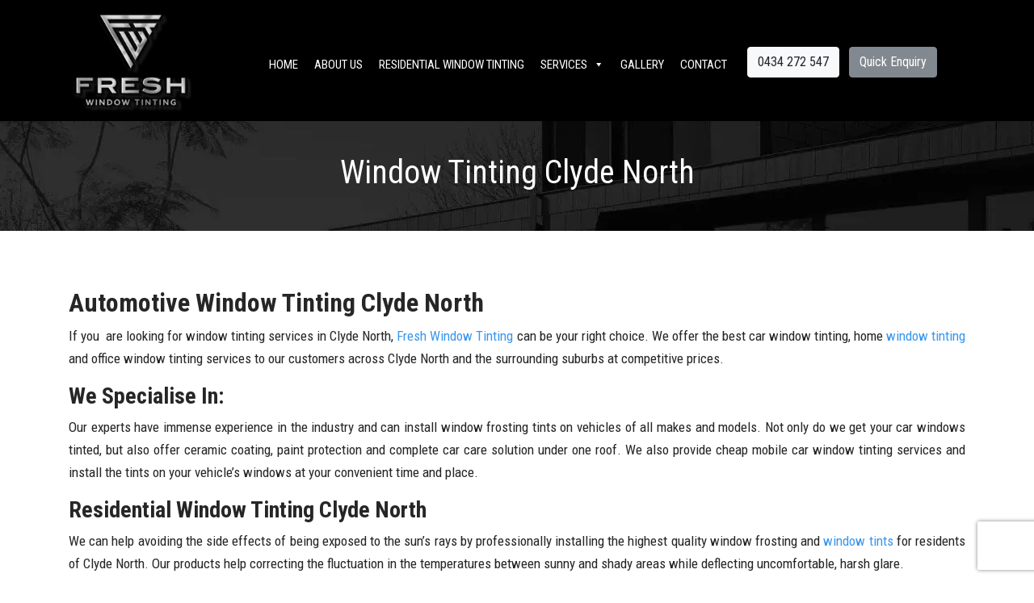

--- FILE ---
content_type: text/html; charset=utf-8
request_url: https://www.google.com/recaptcha/api2/anchor?ar=1&k=6LeqVIwfAAAAAO1xOs4UlLkybuYn3Ku6tqC-tmCv&co=aHR0cHM6Ly9mcmVzaHdpbmRvd3RpbnRpbmcuY29tLmF1OjQ0Mw..&hl=en&v=PoyoqOPhxBO7pBk68S4YbpHZ&size=invisible&anchor-ms=20000&execute-ms=30000&cb=xaa48ujdennc
body_size: 48688
content:
<!DOCTYPE HTML><html dir="ltr" lang="en"><head><meta http-equiv="Content-Type" content="text/html; charset=UTF-8">
<meta http-equiv="X-UA-Compatible" content="IE=edge">
<title>reCAPTCHA</title>
<style type="text/css">
/* cyrillic-ext */
@font-face {
  font-family: 'Roboto';
  font-style: normal;
  font-weight: 400;
  font-stretch: 100%;
  src: url(//fonts.gstatic.com/s/roboto/v48/KFO7CnqEu92Fr1ME7kSn66aGLdTylUAMa3GUBHMdazTgWw.woff2) format('woff2');
  unicode-range: U+0460-052F, U+1C80-1C8A, U+20B4, U+2DE0-2DFF, U+A640-A69F, U+FE2E-FE2F;
}
/* cyrillic */
@font-face {
  font-family: 'Roboto';
  font-style: normal;
  font-weight: 400;
  font-stretch: 100%;
  src: url(//fonts.gstatic.com/s/roboto/v48/KFO7CnqEu92Fr1ME7kSn66aGLdTylUAMa3iUBHMdazTgWw.woff2) format('woff2');
  unicode-range: U+0301, U+0400-045F, U+0490-0491, U+04B0-04B1, U+2116;
}
/* greek-ext */
@font-face {
  font-family: 'Roboto';
  font-style: normal;
  font-weight: 400;
  font-stretch: 100%;
  src: url(//fonts.gstatic.com/s/roboto/v48/KFO7CnqEu92Fr1ME7kSn66aGLdTylUAMa3CUBHMdazTgWw.woff2) format('woff2');
  unicode-range: U+1F00-1FFF;
}
/* greek */
@font-face {
  font-family: 'Roboto';
  font-style: normal;
  font-weight: 400;
  font-stretch: 100%;
  src: url(//fonts.gstatic.com/s/roboto/v48/KFO7CnqEu92Fr1ME7kSn66aGLdTylUAMa3-UBHMdazTgWw.woff2) format('woff2');
  unicode-range: U+0370-0377, U+037A-037F, U+0384-038A, U+038C, U+038E-03A1, U+03A3-03FF;
}
/* math */
@font-face {
  font-family: 'Roboto';
  font-style: normal;
  font-weight: 400;
  font-stretch: 100%;
  src: url(//fonts.gstatic.com/s/roboto/v48/KFO7CnqEu92Fr1ME7kSn66aGLdTylUAMawCUBHMdazTgWw.woff2) format('woff2');
  unicode-range: U+0302-0303, U+0305, U+0307-0308, U+0310, U+0312, U+0315, U+031A, U+0326-0327, U+032C, U+032F-0330, U+0332-0333, U+0338, U+033A, U+0346, U+034D, U+0391-03A1, U+03A3-03A9, U+03B1-03C9, U+03D1, U+03D5-03D6, U+03F0-03F1, U+03F4-03F5, U+2016-2017, U+2034-2038, U+203C, U+2040, U+2043, U+2047, U+2050, U+2057, U+205F, U+2070-2071, U+2074-208E, U+2090-209C, U+20D0-20DC, U+20E1, U+20E5-20EF, U+2100-2112, U+2114-2115, U+2117-2121, U+2123-214F, U+2190, U+2192, U+2194-21AE, U+21B0-21E5, U+21F1-21F2, U+21F4-2211, U+2213-2214, U+2216-22FF, U+2308-230B, U+2310, U+2319, U+231C-2321, U+2336-237A, U+237C, U+2395, U+239B-23B7, U+23D0, U+23DC-23E1, U+2474-2475, U+25AF, U+25B3, U+25B7, U+25BD, U+25C1, U+25CA, U+25CC, U+25FB, U+266D-266F, U+27C0-27FF, U+2900-2AFF, U+2B0E-2B11, U+2B30-2B4C, U+2BFE, U+3030, U+FF5B, U+FF5D, U+1D400-1D7FF, U+1EE00-1EEFF;
}
/* symbols */
@font-face {
  font-family: 'Roboto';
  font-style: normal;
  font-weight: 400;
  font-stretch: 100%;
  src: url(//fonts.gstatic.com/s/roboto/v48/KFO7CnqEu92Fr1ME7kSn66aGLdTylUAMaxKUBHMdazTgWw.woff2) format('woff2');
  unicode-range: U+0001-000C, U+000E-001F, U+007F-009F, U+20DD-20E0, U+20E2-20E4, U+2150-218F, U+2190, U+2192, U+2194-2199, U+21AF, U+21E6-21F0, U+21F3, U+2218-2219, U+2299, U+22C4-22C6, U+2300-243F, U+2440-244A, U+2460-24FF, U+25A0-27BF, U+2800-28FF, U+2921-2922, U+2981, U+29BF, U+29EB, U+2B00-2BFF, U+4DC0-4DFF, U+FFF9-FFFB, U+10140-1018E, U+10190-1019C, U+101A0, U+101D0-101FD, U+102E0-102FB, U+10E60-10E7E, U+1D2C0-1D2D3, U+1D2E0-1D37F, U+1F000-1F0FF, U+1F100-1F1AD, U+1F1E6-1F1FF, U+1F30D-1F30F, U+1F315, U+1F31C, U+1F31E, U+1F320-1F32C, U+1F336, U+1F378, U+1F37D, U+1F382, U+1F393-1F39F, U+1F3A7-1F3A8, U+1F3AC-1F3AF, U+1F3C2, U+1F3C4-1F3C6, U+1F3CA-1F3CE, U+1F3D4-1F3E0, U+1F3ED, U+1F3F1-1F3F3, U+1F3F5-1F3F7, U+1F408, U+1F415, U+1F41F, U+1F426, U+1F43F, U+1F441-1F442, U+1F444, U+1F446-1F449, U+1F44C-1F44E, U+1F453, U+1F46A, U+1F47D, U+1F4A3, U+1F4B0, U+1F4B3, U+1F4B9, U+1F4BB, U+1F4BF, U+1F4C8-1F4CB, U+1F4D6, U+1F4DA, U+1F4DF, U+1F4E3-1F4E6, U+1F4EA-1F4ED, U+1F4F7, U+1F4F9-1F4FB, U+1F4FD-1F4FE, U+1F503, U+1F507-1F50B, U+1F50D, U+1F512-1F513, U+1F53E-1F54A, U+1F54F-1F5FA, U+1F610, U+1F650-1F67F, U+1F687, U+1F68D, U+1F691, U+1F694, U+1F698, U+1F6AD, U+1F6B2, U+1F6B9-1F6BA, U+1F6BC, U+1F6C6-1F6CF, U+1F6D3-1F6D7, U+1F6E0-1F6EA, U+1F6F0-1F6F3, U+1F6F7-1F6FC, U+1F700-1F7FF, U+1F800-1F80B, U+1F810-1F847, U+1F850-1F859, U+1F860-1F887, U+1F890-1F8AD, U+1F8B0-1F8BB, U+1F8C0-1F8C1, U+1F900-1F90B, U+1F93B, U+1F946, U+1F984, U+1F996, U+1F9E9, U+1FA00-1FA6F, U+1FA70-1FA7C, U+1FA80-1FA89, U+1FA8F-1FAC6, U+1FACE-1FADC, U+1FADF-1FAE9, U+1FAF0-1FAF8, U+1FB00-1FBFF;
}
/* vietnamese */
@font-face {
  font-family: 'Roboto';
  font-style: normal;
  font-weight: 400;
  font-stretch: 100%;
  src: url(//fonts.gstatic.com/s/roboto/v48/KFO7CnqEu92Fr1ME7kSn66aGLdTylUAMa3OUBHMdazTgWw.woff2) format('woff2');
  unicode-range: U+0102-0103, U+0110-0111, U+0128-0129, U+0168-0169, U+01A0-01A1, U+01AF-01B0, U+0300-0301, U+0303-0304, U+0308-0309, U+0323, U+0329, U+1EA0-1EF9, U+20AB;
}
/* latin-ext */
@font-face {
  font-family: 'Roboto';
  font-style: normal;
  font-weight: 400;
  font-stretch: 100%;
  src: url(//fonts.gstatic.com/s/roboto/v48/KFO7CnqEu92Fr1ME7kSn66aGLdTylUAMa3KUBHMdazTgWw.woff2) format('woff2');
  unicode-range: U+0100-02BA, U+02BD-02C5, U+02C7-02CC, U+02CE-02D7, U+02DD-02FF, U+0304, U+0308, U+0329, U+1D00-1DBF, U+1E00-1E9F, U+1EF2-1EFF, U+2020, U+20A0-20AB, U+20AD-20C0, U+2113, U+2C60-2C7F, U+A720-A7FF;
}
/* latin */
@font-face {
  font-family: 'Roboto';
  font-style: normal;
  font-weight: 400;
  font-stretch: 100%;
  src: url(//fonts.gstatic.com/s/roboto/v48/KFO7CnqEu92Fr1ME7kSn66aGLdTylUAMa3yUBHMdazQ.woff2) format('woff2');
  unicode-range: U+0000-00FF, U+0131, U+0152-0153, U+02BB-02BC, U+02C6, U+02DA, U+02DC, U+0304, U+0308, U+0329, U+2000-206F, U+20AC, U+2122, U+2191, U+2193, U+2212, U+2215, U+FEFF, U+FFFD;
}
/* cyrillic-ext */
@font-face {
  font-family: 'Roboto';
  font-style: normal;
  font-weight: 500;
  font-stretch: 100%;
  src: url(//fonts.gstatic.com/s/roboto/v48/KFO7CnqEu92Fr1ME7kSn66aGLdTylUAMa3GUBHMdazTgWw.woff2) format('woff2');
  unicode-range: U+0460-052F, U+1C80-1C8A, U+20B4, U+2DE0-2DFF, U+A640-A69F, U+FE2E-FE2F;
}
/* cyrillic */
@font-face {
  font-family: 'Roboto';
  font-style: normal;
  font-weight: 500;
  font-stretch: 100%;
  src: url(//fonts.gstatic.com/s/roboto/v48/KFO7CnqEu92Fr1ME7kSn66aGLdTylUAMa3iUBHMdazTgWw.woff2) format('woff2');
  unicode-range: U+0301, U+0400-045F, U+0490-0491, U+04B0-04B1, U+2116;
}
/* greek-ext */
@font-face {
  font-family: 'Roboto';
  font-style: normal;
  font-weight: 500;
  font-stretch: 100%;
  src: url(//fonts.gstatic.com/s/roboto/v48/KFO7CnqEu92Fr1ME7kSn66aGLdTylUAMa3CUBHMdazTgWw.woff2) format('woff2');
  unicode-range: U+1F00-1FFF;
}
/* greek */
@font-face {
  font-family: 'Roboto';
  font-style: normal;
  font-weight: 500;
  font-stretch: 100%;
  src: url(//fonts.gstatic.com/s/roboto/v48/KFO7CnqEu92Fr1ME7kSn66aGLdTylUAMa3-UBHMdazTgWw.woff2) format('woff2');
  unicode-range: U+0370-0377, U+037A-037F, U+0384-038A, U+038C, U+038E-03A1, U+03A3-03FF;
}
/* math */
@font-face {
  font-family: 'Roboto';
  font-style: normal;
  font-weight: 500;
  font-stretch: 100%;
  src: url(//fonts.gstatic.com/s/roboto/v48/KFO7CnqEu92Fr1ME7kSn66aGLdTylUAMawCUBHMdazTgWw.woff2) format('woff2');
  unicode-range: U+0302-0303, U+0305, U+0307-0308, U+0310, U+0312, U+0315, U+031A, U+0326-0327, U+032C, U+032F-0330, U+0332-0333, U+0338, U+033A, U+0346, U+034D, U+0391-03A1, U+03A3-03A9, U+03B1-03C9, U+03D1, U+03D5-03D6, U+03F0-03F1, U+03F4-03F5, U+2016-2017, U+2034-2038, U+203C, U+2040, U+2043, U+2047, U+2050, U+2057, U+205F, U+2070-2071, U+2074-208E, U+2090-209C, U+20D0-20DC, U+20E1, U+20E5-20EF, U+2100-2112, U+2114-2115, U+2117-2121, U+2123-214F, U+2190, U+2192, U+2194-21AE, U+21B0-21E5, U+21F1-21F2, U+21F4-2211, U+2213-2214, U+2216-22FF, U+2308-230B, U+2310, U+2319, U+231C-2321, U+2336-237A, U+237C, U+2395, U+239B-23B7, U+23D0, U+23DC-23E1, U+2474-2475, U+25AF, U+25B3, U+25B7, U+25BD, U+25C1, U+25CA, U+25CC, U+25FB, U+266D-266F, U+27C0-27FF, U+2900-2AFF, U+2B0E-2B11, U+2B30-2B4C, U+2BFE, U+3030, U+FF5B, U+FF5D, U+1D400-1D7FF, U+1EE00-1EEFF;
}
/* symbols */
@font-face {
  font-family: 'Roboto';
  font-style: normal;
  font-weight: 500;
  font-stretch: 100%;
  src: url(//fonts.gstatic.com/s/roboto/v48/KFO7CnqEu92Fr1ME7kSn66aGLdTylUAMaxKUBHMdazTgWw.woff2) format('woff2');
  unicode-range: U+0001-000C, U+000E-001F, U+007F-009F, U+20DD-20E0, U+20E2-20E4, U+2150-218F, U+2190, U+2192, U+2194-2199, U+21AF, U+21E6-21F0, U+21F3, U+2218-2219, U+2299, U+22C4-22C6, U+2300-243F, U+2440-244A, U+2460-24FF, U+25A0-27BF, U+2800-28FF, U+2921-2922, U+2981, U+29BF, U+29EB, U+2B00-2BFF, U+4DC0-4DFF, U+FFF9-FFFB, U+10140-1018E, U+10190-1019C, U+101A0, U+101D0-101FD, U+102E0-102FB, U+10E60-10E7E, U+1D2C0-1D2D3, U+1D2E0-1D37F, U+1F000-1F0FF, U+1F100-1F1AD, U+1F1E6-1F1FF, U+1F30D-1F30F, U+1F315, U+1F31C, U+1F31E, U+1F320-1F32C, U+1F336, U+1F378, U+1F37D, U+1F382, U+1F393-1F39F, U+1F3A7-1F3A8, U+1F3AC-1F3AF, U+1F3C2, U+1F3C4-1F3C6, U+1F3CA-1F3CE, U+1F3D4-1F3E0, U+1F3ED, U+1F3F1-1F3F3, U+1F3F5-1F3F7, U+1F408, U+1F415, U+1F41F, U+1F426, U+1F43F, U+1F441-1F442, U+1F444, U+1F446-1F449, U+1F44C-1F44E, U+1F453, U+1F46A, U+1F47D, U+1F4A3, U+1F4B0, U+1F4B3, U+1F4B9, U+1F4BB, U+1F4BF, U+1F4C8-1F4CB, U+1F4D6, U+1F4DA, U+1F4DF, U+1F4E3-1F4E6, U+1F4EA-1F4ED, U+1F4F7, U+1F4F9-1F4FB, U+1F4FD-1F4FE, U+1F503, U+1F507-1F50B, U+1F50D, U+1F512-1F513, U+1F53E-1F54A, U+1F54F-1F5FA, U+1F610, U+1F650-1F67F, U+1F687, U+1F68D, U+1F691, U+1F694, U+1F698, U+1F6AD, U+1F6B2, U+1F6B9-1F6BA, U+1F6BC, U+1F6C6-1F6CF, U+1F6D3-1F6D7, U+1F6E0-1F6EA, U+1F6F0-1F6F3, U+1F6F7-1F6FC, U+1F700-1F7FF, U+1F800-1F80B, U+1F810-1F847, U+1F850-1F859, U+1F860-1F887, U+1F890-1F8AD, U+1F8B0-1F8BB, U+1F8C0-1F8C1, U+1F900-1F90B, U+1F93B, U+1F946, U+1F984, U+1F996, U+1F9E9, U+1FA00-1FA6F, U+1FA70-1FA7C, U+1FA80-1FA89, U+1FA8F-1FAC6, U+1FACE-1FADC, U+1FADF-1FAE9, U+1FAF0-1FAF8, U+1FB00-1FBFF;
}
/* vietnamese */
@font-face {
  font-family: 'Roboto';
  font-style: normal;
  font-weight: 500;
  font-stretch: 100%;
  src: url(//fonts.gstatic.com/s/roboto/v48/KFO7CnqEu92Fr1ME7kSn66aGLdTylUAMa3OUBHMdazTgWw.woff2) format('woff2');
  unicode-range: U+0102-0103, U+0110-0111, U+0128-0129, U+0168-0169, U+01A0-01A1, U+01AF-01B0, U+0300-0301, U+0303-0304, U+0308-0309, U+0323, U+0329, U+1EA0-1EF9, U+20AB;
}
/* latin-ext */
@font-face {
  font-family: 'Roboto';
  font-style: normal;
  font-weight: 500;
  font-stretch: 100%;
  src: url(//fonts.gstatic.com/s/roboto/v48/KFO7CnqEu92Fr1ME7kSn66aGLdTylUAMa3KUBHMdazTgWw.woff2) format('woff2');
  unicode-range: U+0100-02BA, U+02BD-02C5, U+02C7-02CC, U+02CE-02D7, U+02DD-02FF, U+0304, U+0308, U+0329, U+1D00-1DBF, U+1E00-1E9F, U+1EF2-1EFF, U+2020, U+20A0-20AB, U+20AD-20C0, U+2113, U+2C60-2C7F, U+A720-A7FF;
}
/* latin */
@font-face {
  font-family: 'Roboto';
  font-style: normal;
  font-weight: 500;
  font-stretch: 100%;
  src: url(//fonts.gstatic.com/s/roboto/v48/KFO7CnqEu92Fr1ME7kSn66aGLdTylUAMa3yUBHMdazQ.woff2) format('woff2');
  unicode-range: U+0000-00FF, U+0131, U+0152-0153, U+02BB-02BC, U+02C6, U+02DA, U+02DC, U+0304, U+0308, U+0329, U+2000-206F, U+20AC, U+2122, U+2191, U+2193, U+2212, U+2215, U+FEFF, U+FFFD;
}
/* cyrillic-ext */
@font-face {
  font-family: 'Roboto';
  font-style: normal;
  font-weight: 900;
  font-stretch: 100%;
  src: url(//fonts.gstatic.com/s/roboto/v48/KFO7CnqEu92Fr1ME7kSn66aGLdTylUAMa3GUBHMdazTgWw.woff2) format('woff2');
  unicode-range: U+0460-052F, U+1C80-1C8A, U+20B4, U+2DE0-2DFF, U+A640-A69F, U+FE2E-FE2F;
}
/* cyrillic */
@font-face {
  font-family: 'Roboto';
  font-style: normal;
  font-weight: 900;
  font-stretch: 100%;
  src: url(//fonts.gstatic.com/s/roboto/v48/KFO7CnqEu92Fr1ME7kSn66aGLdTylUAMa3iUBHMdazTgWw.woff2) format('woff2');
  unicode-range: U+0301, U+0400-045F, U+0490-0491, U+04B0-04B1, U+2116;
}
/* greek-ext */
@font-face {
  font-family: 'Roboto';
  font-style: normal;
  font-weight: 900;
  font-stretch: 100%;
  src: url(//fonts.gstatic.com/s/roboto/v48/KFO7CnqEu92Fr1ME7kSn66aGLdTylUAMa3CUBHMdazTgWw.woff2) format('woff2');
  unicode-range: U+1F00-1FFF;
}
/* greek */
@font-face {
  font-family: 'Roboto';
  font-style: normal;
  font-weight: 900;
  font-stretch: 100%;
  src: url(//fonts.gstatic.com/s/roboto/v48/KFO7CnqEu92Fr1ME7kSn66aGLdTylUAMa3-UBHMdazTgWw.woff2) format('woff2');
  unicode-range: U+0370-0377, U+037A-037F, U+0384-038A, U+038C, U+038E-03A1, U+03A3-03FF;
}
/* math */
@font-face {
  font-family: 'Roboto';
  font-style: normal;
  font-weight: 900;
  font-stretch: 100%;
  src: url(//fonts.gstatic.com/s/roboto/v48/KFO7CnqEu92Fr1ME7kSn66aGLdTylUAMawCUBHMdazTgWw.woff2) format('woff2');
  unicode-range: U+0302-0303, U+0305, U+0307-0308, U+0310, U+0312, U+0315, U+031A, U+0326-0327, U+032C, U+032F-0330, U+0332-0333, U+0338, U+033A, U+0346, U+034D, U+0391-03A1, U+03A3-03A9, U+03B1-03C9, U+03D1, U+03D5-03D6, U+03F0-03F1, U+03F4-03F5, U+2016-2017, U+2034-2038, U+203C, U+2040, U+2043, U+2047, U+2050, U+2057, U+205F, U+2070-2071, U+2074-208E, U+2090-209C, U+20D0-20DC, U+20E1, U+20E5-20EF, U+2100-2112, U+2114-2115, U+2117-2121, U+2123-214F, U+2190, U+2192, U+2194-21AE, U+21B0-21E5, U+21F1-21F2, U+21F4-2211, U+2213-2214, U+2216-22FF, U+2308-230B, U+2310, U+2319, U+231C-2321, U+2336-237A, U+237C, U+2395, U+239B-23B7, U+23D0, U+23DC-23E1, U+2474-2475, U+25AF, U+25B3, U+25B7, U+25BD, U+25C1, U+25CA, U+25CC, U+25FB, U+266D-266F, U+27C0-27FF, U+2900-2AFF, U+2B0E-2B11, U+2B30-2B4C, U+2BFE, U+3030, U+FF5B, U+FF5D, U+1D400-1D7FF, U+1EE00-1EEFF;
}
/* symbols */
@font-face {
  font-family: 'Roboto';
  font-style: normal;
  font-weight: 900;
  font-stretch: 100%;
  src: url(//fonts.gstatic.com/s/roboto/v48/KFO7CnqEu92Fr1ME7kSn66aGLdTylUAMaxKUBHMdazTgWw.woff2) format('woff2');
  unicode-range: U+0001-000C, U+000E-001F, U+007F-009F, U+20DD-20E0, U+20E2-20E4, U+2150-218F, U+2190, U+2192, U+2194-2199, U+21AF, U+21E6-21F0, U+21F3, U+2218-2219, U+2299, U+22C4-22C6, U+2300-243F, U+2440-244A, U+2460-24FF, U+25A0-27BF, U+2800-28FF, U+2921-2922, U+2981, U+29BF, U+29EB, U+2B00-2BFF, U+4DC0-4DFF, U+FFF9-FFFB, U+10140-1018E, U+10190-1019C, U+101A0, U+101D0-101FD, U+102E0-102FB, U+10E60-10E7E, U+1D2C0-1D2D3, U+1D2E0-1D37F, U+1F000-1F0FF, U+1F100-1F1AD, U+1F1E6-1F1FF, U+1F30D-1F30F, U+1F315, U+1F31C, U+1F31E, U+1F320-1F32C, U+1F336, U+1F378, U+1F37D, U+1F382, U+1F393-1F39F, U+1F3A7-1F3A8, U+1F3AC-1F3AF, U+1F3C2, U+1F3C4-1F3C6, U+1F3CA-1F3CE, U+1F3D4-1F3E0, U+1F3ED, U+1F3F1-1F3F3, U+1F3F5-1F3F7, U+1F408, U+1F415, U+1F41F, U+1F426, U+1F43F, U+1F441-1F442, U+1F444, U+1F446-1F449, U+1F44C-1F44E, U+1F453, U+1F46A, U+1F47D, U+1F4A3, U+1F4B0, U+1F4B3, U+1F4B9, U+1F4BB, U+1F4BF, U+1F4C8-1F4CB, U+1F4D6, U+1F4DA, U+1F4DF, U+1F4E3-1F4E6, U+1F4EA-1F4ED, U+1F4F7, U+1F4F9-1F4FB, U+1F4FD-1F4FE, U+1F503, U+1F507-1F50B, U+1F50D, U+1F512-1F513, U+1F53E-1F54A, U+1F54F-1F5FA, U+1F610, U+1F650-1F67F, U+1F687, U+1F68D, U+1F691, U+1F694, U+1F698, U+1F6AD, U+1F6B2, U+1F6B9-1F6BA, U+1F6BC, U+1F6C6-1F6CF, U+1F6D3-1F6D7, U+1F6E0-1F6EA, U+1F6F0-1F6F3, U+1F6F7-1F6FC, U+1F700-1F7FF, U+1F800-1F80B, U+1F810-1F847, U+1F850-1F859, U+1F860-1F887, U+1F890-1F8AD, U+1F8B0-1F8BB, U+1F8C0-1F8C1, U+1F900-1F90B, U+1F93B, U+1F946, U+1F984, U+1F996, U+1F9E9, U+1FA00-1FA6F, U+1FA70-1FA7C, U+1FA80-1FA89, U+1FA8F-1FAC6, U+1FACE-1FADC, U+1FADF-1FAE9, U+1FAF0-1FAF8, U+1FB00-1FBFF;
}
/* vietnamese */
@font-face {
  font-family: 'Roboto';
  font-style: normal;
  font-weight: 900;
  font-stretch: 100%;
  src: url(//fonts.gstatic.com/s/roboto/v48/KFO7CnqEu92Fr1ME7kSn66aGLdTylUAMa3OUBHMdazTgWw.woff2) format('woff2');
  unicode-range: U+0102-0103, U+0110-0111, U+0128-0129, U+0168-0169, U+01A0-01A1, U+01AF-01B0, U+0300-0301, U+0303-0304, U+0308-0309, U+0323, U+0329, U+1EA0-1EF9, U+20AB;
}
/* latin-ext */
@font-face {
  font-family: 'Roboto';
  font-style: normal;
  font-weight: 900;
  font-stretch: 100%;
  src: url(//fonts.gstatic.com/s/roboto/v48/KFO7CnqEu92Fr1ME7kSn66aGLdTylUAMa3KUBHMdazTgWw.woff2) format('woff2');
  unicode-range: U+0100-02BA, U+02BD-02C5, U+02C7-02CC, U+02CE-02D7, U+02DD-02FF, U+0304, U+0308, U+0329, U+1D00-1DBF, U+1E00-1E9F, U+1EF2-1EFF, U+2020, U+20A0-20AB, U+20AD-20C0, U+2113, U+2C60-2C7F, U+A720-A7FF;
}
/* latin */
@font-face {
  font-family: 'Roboto';
  font-style: normal;
  font-weight: 900;
  font-stretch: 100%;
  src: url(//fonts.gstatic.com/s/roboto/v48/KFO7CnqEu92Fr1ME7kSn66aGLdTylUAMa3yUBHMdazQ.woff2) format('woff2');
  unicode-range: U+0000-00FF, U+0131, U+0152-0153, U+02BB-02BC, U+02C6, U+02DA, U+02DC, U+0304, U+0308, U+0329, U+2000-206F, U+20AC, U+2122, U+2191, U+2193, U+2212, U+2215, U+FEFF, U+FFFD;
}

</style>
<link rel="stylesheet" type="text/css" href="https://www.gstatic.com/recaptcha/releases/PoyoqOPhxBO7pBk68S4YbpHZ/styles__ltr.css">
<script nonce="OHPnnJigcmleR4Ek-zmyhg" type="text/javascript">window['__recaptcha_api'] = 'https://www.google.com/recaptcha/api2/';</script>
<script type="text/javascript" src="https://www.gstatic.com/recaptcha/releases/PoyoqOPhxBO7pBk68S4YbpHZ/recaptcha__en.js" nonce="OHPnnJigcmleR4Ek-zmyhg">
      
    </script></head>
<body><div id="rc-anchor-alert" class="rc-anchor-alert"></div>
<input type="hidden" id="recaptcha-token" value="[base64]">
<script type="text/javascript" nonce="OHPnnJigcmleR4Ek-zmyhg">
      recaptcha.anchor.Main.init("[\x22ainput\x22,[\x22bgdata\x22,\x22\x22,\[base64]/[base64]/[base64]/ZyhXLGgpOnEoW04sMjEsbF0sVywwKSxoKSxmYWxzZSxmYWxzZSl9Y2F0Y2goayl7RygzNTgsVyk/[base64]/[base64]/[base64]/[base64]/[base64]/[base64]/[base64]/bmV3IEJbT10oRFswXSk6dz09Mj9uZXcgQltPXShEWzBdLERbMV0pOnc9PTM/bmV3IEJbT10oRFswXSxEWzFdLERbMl0pOnc9PTQ/[base64]/[base64]/[base64]/[base64]/[base64]\\u003d\x22,\[base64]\\u003d\x22,\x22w6A5LcOhTW8RwoXCm8Kzw7pJwoxTwqfCm8KLe8O/GsOQCsK5DsKVw4ksOizDoXLDocOTwoY7f8OBRcKNKyPDt8Kqwp44wrPCgxTDjH3CksKVw6h9w7AGfMKowoTDnsOqK8K5YsOMwqzDjWAmw5JVXRdgwqo7wo0ewqs9cwoCwrjClAAMdsKswr1dw6rDqD/CrxxNX2PDj2XCrsOLwrB6wqHCgBjDvMOtwrnCgcO2bDpWwqPCqcOhX8O8w73Dhx/Cu2PCisKdw6nDmMKNOG7Drn/ClV7DvsK8EsOXRlpIdnEJwofCgzNfw67Di8OSfcOhw4/Dsldsw4VXbcK3wo06IjxwKzLCq3XCoV1jfMOZw7Z0aMO0wp4gYjbCjWMBw57DusKGKcK9S8KZDMOtwobCicKuw49QwpBtY8OveHLDr1Nkw4XDiS/DojYyw5wJJ8Ojwo9swqDDrcO6wq5+ewYGwprCusOeY1XCicKXT8Kgw5giw5IcJ8OaFcOEGMKww6wKbMO2ABHCtGMPfW47w5TDnV4dwqrDnMKEc8KFUcOJwrXDsMOID23Dm8OtOGc5w6fCssO2PcK8M2/DgMKqTzPCr8KUwrh9w4JRwoHDn8KDYGlpJMOsaEHCtGRVHcKRIwDCs8KGwptiez3Cv2/[base64]/D095w60rIk8zw4/[base64]/wowEJcKnwqcZGgPCgFPCrcKRw7VcVcKLFcO1woLCpMKPwpknGcK4VcOxb8Kgw6kEUsO2GxkuJcK2LBzDr8Ocw7VTG8OfIijDu8KfwpjDo8K0wqt4cn94Fxg9woHCo3MKw7QBaljDljvDisK2GMOAw5rDiwRbbHfCkGPDhE/DlcOXGMKTw7rDuDDCuC/DoMOZZF4kZMO5GcOgQVMCJiF5wqnCpkNgw7XCmMK4wpstw5LDvsKjw6UROns8cMOnw5vDlR1fCMOxfToIMwYVw5QUB8KRw6jDgih0D3M8JMOIwpsiwr4HwoPChMObw5U7ScKffcOEMzLDhcOyw7BFesKxdQ5MX8OdFTHDsj4/w488FcOJAMOEwpJcTCYQR8KnPiLDuzNZZQnCuVXCgwgyFMONw7nDqMKZUglDwrITwqVjw75Tbj4ywoc6w5DCmSTDocKHBWYOTMOSJDACwp8hYyEYNHkpXTMzIsKPGMOjQsOsKD/DqRTDpH1uwqsOSwUKw6/[base64]/WCvDjsO8SsKZw4QCw7fDuj04wqlTNEEGwqLDg3rChsKaCcOEw4vCgMOXwpHCp0DDosKWD8Ktwok/wqHDlMOQw5nCmsKrMcO8XH5WYsK3KAvDpxnDp8OhEcO6wrHDsMOqKlwtwo3DqcKWwqE6w4rDugLDjcOFwpDDu8KOw5DDtMOow6I6RgBDN1zDglVxwrk3wpwDV1pWZw/[base64]/ecOSRsKbA3UbI8KCw7oLw5nDnsOFw5MSLEDCoMOUw43DtzpQHE4Xwq7DgUwRw5PDjTHDmMKMwq83aCXCkMKcHyzDjcO1fWPCoCfClXltW8KWw6PDk8KDwrB5LsKPcMK5wr4bw7zCrHRzV8OjacOlcAc5w5PDuVRhwq8NJMK1cMOUIW/DmkILE8OiwpLCnh/[base64]/w4YowpPDjcK8w7TDhw4HRsOqw53Dv8KpVcOEwq/DmMKmw7HCrzxjw4ZjwrpNw5J4wpXCgBhCw7JZKXDDm8OaFx3Dm2bDvsOWWMOmwpBdwpA2JMOww4XDtMOXD0TClCQ3EgvDlhtWwpwPwp3DlEIGXXjCuV8ROMKPdWNXw6FZMCBQwr7CkcOxDG0/wrhqwrERwrkWBsK0CMOdw6HDn8Oawo7CjMOtw7lSwoHCuF8UwqfDs3/CgMKIOibCgWjDsMKWP8OLOQg/wpEiw7J9H27CtTxuwq0ow4daWUUEaMOLO8OkcsKeH8Ojw6pLw4bCs8OlUFnCqz0fwrgDWcO8w73DvE84XTDDnETDgHxDwqnCg1IoMsOcEDzDn3fCgDcJehnCtsKWw4p7VcOoPMKow5NRwoc5wrMSGWN8woXDjcKswqjCiTR4wp/DrmwpNh9cHMOewpbDuEPDtGgrw6/DsUYrT0Z5DMK4ByzCq8KewqbCgMK2XVDDlgZCLsKSwqkrUVjCn8KMwqYKPl8KOcKqw7/DnzfDmMO/wrgRJBDCmEYMw6t9wpJ7LsOVBzrDsADDlsOkwrE4w4NkIBzDqMKmPW7DusODw5fCksK5VBZjEsKuwpfDhn8GLHAxwqk6C23DoFvChDoZfcOAw7Mlw5vCrHHCr3TCoiPDi2TCnTPDtcKTUcKPaQ48w5FVQjg6w4Rww6FSBMKpAVImV2ATPBkxwp/CkmzDnSTCnsOPw7E8wpUDw7LDmMKMw5hxRMOFwoLDpMOOXwXCgXHDusKUwr0yw7ARw7ctAkbCmDNNw6M+LCnCqsO1NMOMdF/ClUs0B8O0wpdhYWIkP8OQw4jCvwcewo/DtsKCw5fCn8OoDVxwW8K+wprCu8OnZinCqsOgw4nDg3TCrsOywoLDpcKPw6lHbSvCtMK1AsOjfm3DuMKMwp3CpmwcwqPDiAl+wpPCjRphwp3CnMO2wqR+w7VGwqbDs8KgGcK8wp3Dm3R+w7MHw6x0wobCrcO+w5VTw4owDsK/ZX/[base64]/DoX18w4NzwrYZwpUQYQDCkjrCuiTCpArCusOfakzCk1R3YMKeaD7DncOSwo5LXxlDeypBLMOOwqPCgMOeCivDsTYcSWsMXSHCkQVyASAZHFYMDsOVa0vDisOoK8KEwpHDuMKKR08gYBPCiMOLW8Klw6rDqEfDmXrDu8ORwpHDgy9PGsODwrnCiyPCkWjCqsOvwp/DhcOcdhd2MHjDj1oJew5ZLMOHwr7Cnl5wQ0pWYifCo8KyTsOEUcObdMKMOsOwwqtiBQzDrcOKXVTDmcKzw60VE8Onw5Z1w7XColBfwq7DgFArAsOMdsOQYMOkaF/Cv1HCpCdBwoPDjD3CumMkPkjDi8K1asOnAAjCv28+M8OCw41jLALDrRVWw5QSw7/CgsO0wrFyfX/Dnz3ClTpYw5/Drm4DwoHDtQxxwqXDiBphwozCvHgnwrwawoQhwpkSwo5Vw6w6csKKwqLDm2PCh8OWBcKoSMKewpnCrxlNWTdzUsKcw5PCo8OzA8KXwqF5wp8cCCdFwoDChXY1w5HCqCxaw5jCsEdtw786wqrDhhZ8wrIJw7fCjcKYfm3DpStffcOxaMKmwoDCr8OgQykgLMOTw47ChB/[base64]/NETCmh/Dpw0hTMOhGHccw5nDvEDCt8OhG0fCpndcw6NqwoXCtsOSwp/[base64]/Dpi3Com5hSh8vw6LDhcOKQH/[base64]/Dv2PCtzPChGdrMMKmU8O8w7Jfw5sLwplLGHrCkcKgdzDDj8KEbsKjw49lw7ZmXcKFw5/CtcOJwoLDvyfDtMKhw6vCksKddETClngwesOLwpHDkcKxwp1zJAcmfkXCnA9bwqbCq2wgw7/CtMOCwrjCksOcwqjDh2fDrsOhw6LDhkjCtBrCrMKsFxB1wr17QUbCjcOMw6zDrXXDqkfDlsOIHhMewohLw4czQX1QV3l5QCdNVsKpAcObU8KnwrzChi/Ck8Oww5JCcD9NK0HCvXE5w4XCj8OMw6fDvFFTwovDugBiw4TCjBxSwqcPW8Kmwqo3EMKHw6gSbwIRw6PDkC50G0sseMKdw4hsSwc8AMOCVibChMO2A3/Ck8OYL8ORCVLDiMKyw6UlA8KJw5A1wrTDjFd2w6vCnHbDkUfCnsKGw5/[base64]/woPCo8KAS0MYwpHCl8KaVAfDrMOPw4EPw6DDjcOew6F+aW7DuMKWLC3CgsKlwphBWid7w5ZOAMOZw5/CqsOSA2o5wpoJS8OYwrxuDDVBw707dk7DrcKHYg7DnnVweMOXwrrChMOWw6/DicO/w6siw6/[base64]/w5PDlQ8MMsK0w7DDjUQGE8OdScKRJCjDqMKHZBXCicK5w4M0wr8OEQPCpsOcwrQ9Z8OxwrgtS8O1TMOIEMOrIGx+w4Ibw5tmw7/DiGvDmzrCkMOuw4zCp8KQNMKpw5PDpRzDm8OIAsORdBNoSAAYZ8KZw5zDnRwew7jCh1LCtijCgwJ6wr/[base64]/wocyXMKbOMKfw7V0wp5hCCkPbErDm8KCw53CoCLCg3nCq2jDtmt/fGUxNDHCkcO8eGEtw6jCoMKuwolEOMKtwo5rUTbCgGEww43CksO8w5bDmns5PA/CgHtWwrctEcKfwpnDlhHCjcOKwrAjw6cLw7kzwo8zwo/DgcOVw4PCjMO6J8KLw49Hw6nCuSMAdcO7G8Kjw7rCrsKJwrHDm8KXRMOFw6zDpQtXwrptwrNwegvDkW/ChyhuUGpUw590EcOCGMO3w5lLEsKPF8OJSjcSw5bChcObw4bDgm/DhA3DiFJ+w65cwrZKwrzCgwh3wp/Cvj8aGMKXwpdqwpXCp8K3w500wqoAP8KiQmjDvXIHZMKKcQ4ewpjDvMORY8KMbCEjw5cBO8KrKcKWwrZ0w7/[base64]/WFcgwpjCi8OVwrklwofDkmTDmhnDmkM2w6DDksKBw47DucKqw67Coh5Ww64xfcKuK23DogXDpFEgwo8kPUhCCsKywrdODk0FP1TCsw/CoMKdOcK6RjjCqhkrw7EZw4/CjRYQw4Q6NjHCvcK0wpV6w7rCp8OuQ1sGwojDq8Knw4l0NcOkw5pew5rDusOwwoo6w4Z6wobCnMONXSbDjFrClcOcfUt+w5tNDkjDncKwI8KLw6JXw6wSw43Dv8KYw5dKwpbDocOswrTCi2tWcAzDh8K2wprDrWxOw6h5wp/[base64]/Cv8O8JsK9w64URXZcdsOAG8OFw7jDpMKew6xgK8KYTcOLwrtpw4bDncOBO1DDqTsAwqRXCHxdw6jDtyDCj8OFPFRWwpFdJ0bDpcKpwqTCmsO0wq3Dh8O5wqDDtXc/wr3CkizCgcKlwo8+bzbDhcOYwr/CqcKhwqBrwrPDqSoEe0rDpkzCj34gUH7DgmArwoPCuSosM8OmHVppesKLwp/DqsOuw4rDrG0sTcKeBMKpG8Oww5MuI8K8DMK7woLDt33Cp8OOwqRHwoDCtiMeVV/Cr8Ocwq9CNF8kw7JDw7sJXMK3w6HDgkEew49FFRzCsMO9w6pHw5jCgcK7U8KjVS5fLiBbeMO/wqnCssKYfjZZw7gpw7DDqcK2w5Eww5bCrCM8w4fCsDXCnxbDqcKiwr4RwqTCl8OewpIVw4TDk8OMw7HDl8OoVMOIKHnDk0kowoHCuMKFwo9iwp3DusOkw7gCMTDDuMOXw4wIwqtcwq/CsghRw6glwo3Ck2IswoN8Gl3ChMOOw6dUMG4jwqvCkcOmMHVNLsKqw4QDw5ZkfVF+TsODw7QeA1A9W2o1w6B8XcOcwr8PwrUUwoDCp8OZw5soYcK0bDHDlMOCw7/CpcORw7tFE8OsVcOQw5nChxhvBsKTw4bDtMKAwoIZwo3DhCopcMK7IREPEsOiw6MRHcK9X8OSB2rCtFFDJcKYfzPDlsOWIjDCksKyw5DDtsKpFsO1wqHDh0rCmsO/w6fDpizDjmrCvsKGEcKxw6sUZzZSwqU8DRUaw7fCg8K4w4HDjMOCwrDDjcKKwrxzTMKiw7bCksO7w6g3UD7ChUsUUgALw5kzwp0awoHDrgvDmUc4TQjDncKcCAvCgy3DtMKpSSbDiMKXwq/CrcKOGGtIJnJeKMK4w4wsIEDCjVp+wpTDn09pwpQ2wrzDisKnKsOHw7XDjcKTLk/[base64]/Cr07DgDPCoAdLw7zDvMKCwoLDqcO+wqEEHsOoTMOZEsKZShDDs8KyJRk6w5fDhzo+wpcVDg86EnQSw5TDkcOMw6HDgsKVwq5Hw5UwYiRuwp1obU/CuMOBw4/Cn8Kpw7jDvA/Dq0Aqw4bCnMORCcOQeA/DolLDlE/CvcKhZAAWFDHCgUDDpcKowppqThd2w73DoTEjcUXCjXjDhigrRiLCosKKcMOnVD5Lwo9nNcKRw7VwemEyW8OLw4XCvMOCAiwNw6LCvsO3YkhUccK4A8OtQH/[base64]/Dj8KYfVnCrcKQbzQlw4sqA2UIw7rDoA/CnEbCkcKhw48NRSXCkxJ1worCkHLDgcOyWsKhR8O2WxTDnMKWSFLDh1UtTsKyU8Kmw6Y+w55xOy5mwqJcw7AxEMOVEcK8wqtzFMOvw47CucKiJg9Zw6Fww6bDly1mw43Cq8KaD3XDpsK3w58iF8KqE8O9wq/DkMOKDMOmQSVzwowUfcKQXMK8wonDkz5Awph2EABJwoPDg8ODLsKowr5dwofDsMO3wqfDmCFEIcOzccOZMULDqHnCrcKTwqvCp8Kxw63DpcOqLC1bw7BnFxp+fsK6cj7Cl8KmU8OxacOcwqDCoW3DgyQLwpljw6cYwqLDrUVdEcOLw7XDgFRZw7ZeHcK6wpTCgcO/w6oLG8K5OzMwwqXDoMK7RsKLdsK8asK0w54tw6jDmCUtw44sUxJ0w43CqMOEwpbCkjUIf8ORwrHDuMKXZMKSG8OCXWchw75MwoXChsO8wpTDg8OwcsKpwrV9wog2XsO1wqbCg3dRQsOfQ8Ojw5dRVkbDulLCumfCll7CtsKIw5F/w67Dj8Odw41IVhnCqyLDtTlswok0S2rDjQvCtcKqwpNbOH1yw4vCs8KKw6/ClsKsKD0+w6gDwq51IQULQMKkVkXDg8OBw7TDpMKbwrrCk8KGwrLCswPCtMOgMgDCoyhTBmF/wo3Ds8OAGsK6DsKPBUHDosORw4gDTMO9PF9pCsKwFMKaEyXCuWDCncObwq3DicKuccOWw5rCr8Kvw4rDqREEw6wCwqMzPGNrdCJjwpPDs1LCpmbCijDDqh3DlUfDi3bDuMOMw6BcClTChTFGPMOZw4REwqbDucOswro/w4Y9H8OuB8KRwoJrDMKzwrrCmcKTwrBpw5dKwqokwpx8R8O3wr5iTAbCvVsbw7LDhjrCmcOvw5I8OUvCggcdwr5Cw6NMC8OXYcK/[base64]/[base64]/Dt8KCwp7DvsKLP8KINA7CjsKOwqXDtDnCgsOfExLCg8KUdGIZw64ow7LCl27DtHPDi8Kzw41ANlzDtFfDksKTZsO4d8OgVMO7TAnDhGBCw4xYJcOkOwQ/[base64]/CsTpmwoTDvGlyw5Add8Oyf8KSJl4NwpEzXsK5wrfCuMKLZcOkKMKDwoxZZWXCp8K2GsKpZsOwBkokwqhGw5QhHcO/wqDCisK5wqIgU8OCWCQ9wpZIw4/[base64]/wqPCjwvDvMK8w4sOVMO5w7JKFMO9KcO4wqo4csOTw57DmcO7BwbCrmzDl2AewpNQS3loByDDl0TDoMOuDSQSwpIawrUow7PCocKcwoo0LMKDwql/wphBwp/[base64]/DrcOmwpFYw55JwqjCiXbCrMK4asONwqQgE8O5G8Kxw6XDsGoZIsO/EHLCmgLDgwkYesKow7bCq2kATMK+wpgTMMOMGEvCuMOEAcO0bMOaF3vCpsO1NsK/OVsxTlLDsMKqF8Kww4p/IGhIw69eBcKrw5nCtsK1MsK4w7V4bQ3CsWrCgRF7EMKIF8Olw7PCty3DksKgMsOwXHLCosOTGGYpZzvCjxnClcOtw63DtinDmx1uw5F6X0YjClVVd8Ktw7PCoBHCkDPDs8OYw64FwodxwpFdYsKldMOLw7pvGyRNbE/[base64]/Cv8OJfcOfwrDDmcKfw6rCp8Oaw4/ClhR7wrFzKcKMZ8Osw7HCvWYawoEiesKrMMOnw7TDhsOXwotkOMKRw5JPIsKnUApnw5PCscONw5DDkUoTFE5mZ8O2wp/DgBZBw6AUU8OYw7hlbMKSw5/[base64]/wqvCnEN7FDUew6zCjsOOEsO2w4YKQMO5H1AWFHDCosK6Oi3CizxEF8Krw7/Cu8KOTcKBQ8OncAbDhMO0wrLDth/[base64]/DugzDmsKFwpBhw5bCvmJlwrlNwr1Ifi3DjcOHF8OcwpnCtMK6d8OYYcOiEz9GPz47ATxOwrjDombClwYINgnDisKsPkfCrcKAYWfChjwsU8KSVwrDnMOWwq/Dk0ANV8KTfcKpwqU0wq/CssOsTzgGwpTClsOAwoszQAvCksOzw5Bsw63CosOmPMKKcTBPw6LCmcO5w7ZkwpjClQjDgA4kKMO1wqIUQXs0TsOUesO9wofDicKPw47DpcKqw41GwrDCg8ODMMO6JsOEaiLCisOuwp5Cwr8WwrETXjPCojbCqgZtPsOMS3HDucKXbcK3aG/ClMOtKsOlcHbDi8OOWArDlD/DqMOSPcKSIhXDt8OFbDIDLWsgW8KVNyUnw7RLBcKqw6VZw7zDgns1wp3CmcKPw5LDgMKUFMKMXHonGC57KjnDosO9ZnZwAsOmU3DCiMOPw57Cs2ZOw7nCucOTGwoqwrVDNcKKYcOGWDvCosOHwrgNEFnDnMOCPcKjw6NnwpLDmh/[base64]/Cg8O2LCHDq8K7CMO3woI3wro3QMOQwrbDpsK/GMOIAjjDgcKVA1J0SU/CkkUTw68ewojDqMKGa8KuasKsw40MwrIKNFt3AUzDg8OswpvDoMKBdV9ZJMOfHioqw6ZwGlh+HMOsf8OIJRTCtz7CjydpwovCoy/DqVnCsUZUwp1Pcx00CcKzcMKGNy93eTl7NsOmwqvDmxfDksOHw5LDu1HCtsK4wrkpHmTCjMKyDcO7WHcsw7VWwqbDh8OZworCl8Otw7tLdcKbwqBbX8K7JkB0NWXDskvCmWfDssKFwqPCicKSwozCizJhA8O9SyfCsMKywptRGWjDi3HDrF/[base64]/DmE8DwpzDt8K0QHbCtDpTFB3CkMOlXsOSw53CkcO3wowfGnrDusOVw6bCjMKsYcOmElvCrixIw6Jsw6HCqMKRwoTCmcKXVcK8w5BdwpUPwrPCisOtTkVpeVVawrFMwp0fwoXCosKZw5/DoTbDvEjDj8KZDg3Cv8OXWcOHWcKbTsKcZArDlcO4wqAHwp3Cr2lhNCXCu8KswqcIV8KWM1DDiQ3CtHltwpknVCZIwpwMTcOwHVPCkAXCosO2w5dMw4Ygw6rCuirDvsK2w6A8wphwwp4QwoIwSXnCmsKPw552NsKnT8K/wqJJBytOGCIEOcKiw7UCw4XDunRNwonDkFhEZ8KwAsOwLcKrW8Oow7drOMO/w4gxwrrDogJvwqgiH8KYwo0rLRMAwrsdDFjDl052w4RnN8O+wqjCs8KUM0BFwrdzHz3ChjfDnsKKw74owoRdw5nDiHbClMOCwrXDo8OmckAPwqvClFzCicK3WTbDmMKIOsOvwqbDnRjCjcOoVMOpI0/ChXwRwq3DmMK3YcOqwqLCjMKqw5HDnwMrw6PDlCdKwoUNwpl2wobDvsO+DlTDh25KeS0XVjFlCcO9wp4/WMK2w7Rnw7LDp8K8GcOKwplbPQU/w4RvOztNw6diNcOzXCINwp7CjsKtwr03C8OIPsOawoTCiMKbwogiwqTCjMKgWMK0wrbDrWDChg8SE8OIOhvCplnCnkAkY1jCkcK5wpA9w4F8VcOcUg3ChcOyw4LDncK/QEjDtsOywr5dwop0C11xH8K/eAo9wqnCoMO+ES04QCF2DcKIasO5HgvCmhswQcOgN8Olb1Ahw6LDpsKEdMObw4NaSWLDom1fUmzDnsO5w5jDuAvCvQ/DnFHCgMO+SApMTsORUyliw448wpvCocK9JcKNMMO4FxsJw7XCu1UjLcKSw4HCn8KGLsK2w5DDjsOnRHIYP8KFN8O0wpLCl2zDp8Kud1PCksOlbibDgsOlWTAywoFzwqU/w4fCnVXDtcOmw44yZ8OQTcOSK8KaTMOYasOhTMKhI8Kzwq0cwqw4wr8TwpwedsKjeGHCnsKUZDQaegcyLMOQYsK0PcKowo5GbmrCp3jDq1fChMOSwp8nHB3CtsKLw6XCj8Oowq7DrsOxw4didsKlEygSwr/Ck8OkahvCkHg2W8KoGU/DtMK3wqdlU8KLwot+w5LDuMO5Ej4fw63Ck8KCGm4Zw5rCkwTDoArDjcO6DMKtEyYJw4LDgzzCsyDDpBhIw5V/DsOCwqvDuhlvwrtEwrN0dsOlwqJyPQbDgmLDjMKCw4wFKsK1w64ew6B2wqo+w65cwrhrw7LDiMKUI2HCuURkw54wwrfDh0/Dsw4hw7tiwp4mw6gqwqPCvDwZZcOrQsKuw6vDusOyw6NYw7rDnsO3woLCo0lywqtxw4TDkyfDp1PDpgXDtWXCicKywqzDvMOqRXIaw6sVwqfDpW7CkMKlwqPDvEUHBlPDosK7Y2MpWcKEOgJNwqPCoWPDjMKfKmTCicOaB8Ovw4/CisOnw4HDvsK+wpXCrhdxwp8cfMKjwohGw6piwrzCplrDl8KBSAjCkMOjTWzDqcOMe15uLsOPFMKmwoPCusK2w5fDpV1PJEDCvsO/wrZaw4nChVzCg8KswrDDisOJwoprw53Cu8K0GjrDnzkDPifDjjxDw59RIHHDjDTCusOuVD/DtMKiwrsXNysALsO+EMK9wo/Dv8KQwqvChGsCbUzCj8O2BMKAwol7RH3CmMKcwrbDvBgRYxfDosOfZcKDwpPCmClrwp15wqrDosOEdcO0w7rCp1DCoT4bw6vCmBJQwo7DtsK/wqTDkMKZRcOGw4PCi0TCsHrCm0RSw7jDuiTCm8KVGmYiQMKgw5/DhH9sOgDDk8OzEsKfwrnDlhrDvcOnF8OjBH5hF8ODccOUfy4uYsO9KsKcwrHCusKFw4/DiRtFwqB/w4/DlsOZBMKoCMKdNcKfRMO8YcOowq7DtUHCkTDDiFpPD8K0w67CpcOmwozDlcK2UMOTwr3DghA9DhPDgwXDqBNUBcKTw5bDrgjDrngxS8OOwqt8wo1ydw/ClXgdZcKfwoXCoMOAw49DdMKdN8Kpw7xgwqcEwq/DlcOdwqsoanfCksKLwr4PwpsaFcOhccK+w5XDqRAmbcOzJsKsw7zDgMOySy91w7DDgx3DvnHCnRZ9BUwhMz3DgMOtOQ0vwo3Dqm3DmWHCkMKawrXDkMKMWTTClAfCuDlzQlnCjHDCviDCjMOGFg/Du8KEw7jDmXxwwpt1w47DkTHDgMKGQcK1w5LDh8K5wpDCmgA8w6zDnCAtw6nCksKHw5fCgxwxw6DCj1vDvsKdFcKIwqfCr3dGwq5XeETCocOdwoUkwrQ9QGd2wrPDsE1iw6Nhwo/DuVAhER1/[base64]/GxtpwrLDhhbCgUnCqFHDm1PDsxfCrsOgwqVRS8OMUk0SDsKmasKxPB5aIjvCrSzDkcOTw5zDrCtVwrNoE0Mjw5Q4wpRNwrrCiFHDinJXw4VdWFXCpsK/w7/Cs8OEJnx7a8K4JlkBw5o1V8KuBMOWRMKHwqJIwpzDkMKCw7dxw4pdf8Klw6rCkXrDtx1Gw77CgsOmNcKXwqxuDQzCtx/CssOOH8OzKMKgHAHCulIYEsKjw4HDoMOqwpBUwqzCucK+P8OnP317OcKPECZNbH3Cg8K1wosywqDCqR7CqsKyW8KawoIvQMOswpXCiMODF3TCi0fCqMOhdcOGw4PDsTfCpi1VBsKKFMOIwqnCtGfCg8KfwrrCoMKPwp4HBj/[base64]/w4UBwoFewojDjsKzNkUvw4XDksOPecObw5FiKizChcOFSDA7w45ARcKXwpvDojrCkGnCoMObAm/DocKiw7DDpsOsNU7DjsOCwoJbSEDDmsKcwpB6w4fClV9FE3HDuQTDo8O3aTzDlMKdD0QjGcO6I8KYLcKbwoUaw7nCij11K8KbP8KvCsOCFcK6UAbCrxbCuUfDrMOWOMOXHMK5w6ZPdMKNacOZwpIjwp4WW1ozTsOid3TCocKgwr/DuMKyw5bCu8ONF8KRacKIXsOwPsOqwqBswoHCmAbCgH1RS2XCoMOMQ2fDoGgqWmDDkE0qwpYOIMK6S0LCjXd7wqMHwqvCpxPDg8Ojw7Few5Yww4UfW2jDrcKMwqFEWWB/wrzCoTzDocODPsOgbMO/wpvCljF6HBVodTnCq2XDnCbCt2zDsk4rUAIkT8KxICLCvE/CokHDmcK1w7PDhMOxNMKlwpQLIMOua8OAwpfDmjvCjwJcLMKfw6YxKkBif0oNOMOGYGrDiMOBw4Ebw6tXwqZJIS/DhzzCiMOmw5bCsUcRw4HCj0N7w5jDl0TDiA4oEDnDi8KIw7PCs8K/w71Hw7/[base64]/[base64]/PWsDwqwIQ3Q/w5JPwrvCs8Khw4V7QXfDkcOfwrnCqh/Dt8ObwqxuXMOewo4zIsO8WmLCrE8cw7AmYlvCpTnDiDLDrcKuNcK+VmvDiMOZw6/Do3JmwpvCo8Oiw4DDpcOcc8KID29/LcO/w7hGDxbCq3vCkAHDu8O/KgAawrlLagdeXcK+wrjCncOzb37DjywoGi0jISXDuQ0SPhbCpkzDqzpJQXHCtcKFw7/DrcKkwpLCo1M6w5bDv8KEw4Q4MMOeecKkwpcow5JFwpbDoMOHwr18DXtHSMK9eAs+w4ZPwrZHYRdSRDbClnrCoMKtwqRvZSkrwofDt8Odw5QiwqfCkcKZwoVHTMKMQyfClQImeFTDqkjCoMO/wpMHwpdCBxY2wrzCrhQ4UlMDP8OJw57DqE3DlsOeDcKcAEdDJHbChn/Ds8O1wqXCnBvCs8KdLMOxw5EYw63Dm8Osw5JjSMOiQMOGwrfCkBVxUALDghzDvXrDocKPXcOXCQolw5JVeU/CpcKtGsKyw48pwokiw7BLwrzDmsKFwr7DvGQ3FVDDjcOiw4DDlsOOw6HDiH9iwrZ5woTDtF7CrcOyZMKjwr/DncKDQsOAW3w/I8O2wo7DihXDssKeQMOTwogkwqsZw6LCu8O3wrzDtCbCh8K0DMOrwq7DhMKzM8K9w640wr8lw7xMS8Khwq5Xw68gN1jDsGLDmcO8DsOgw7bDohPCjBBCLkTDg8K6wqvDksOqw7jDgsOYwr/DiGbCtmVmw5NWw5PDgsOvwqLDs8Otw5fCgR3DlMKeL1hnMglgw4XCpBXDjsOtL8OIPsOkwoHCm8KyG8O5w5/CoU3CmcOYUcOiYBPDtnxDwodtwq0iQsO2wqXDpBQ9wqwMJyBWw4bCnELDtcK/YsOBw5rCrCoKWA/DrRhtMXjDqmklw6QxbcOCwp5MbMKaw4kKwrE7A8KwKsKDw4DDlcKVwr8MJnbDrl/CtGgiBHk1w5kYw5DCrcKVw6EeTcOJw5HCkB/Cgi3DrkXCjcOowppuw4nDpsOGb8OAb8KmwrAhwqYuOArDi8OEwr/CiMK4MU/Dj8KdwprDsRwUw6kFw5UiwoFSDkV4w4XDhMKHdCx/w6NOWytTCsKrNcOtwq0XKGvDicOoJ1jCgktlHcK5MXrCkcO4LsKyTCJ8HX/[base64]/[base64]/DicKKwqxGw4bDgXXDqsKAIMKiG0ABBMOLEcKjHj/DuUbDt3ZQIcKuwrjDjMKSwrbDgw/CpsKgwonCuWPCmV8Qw6cLw6dKwqtmw6vCvsKDw4DCjMKUwpUuY2A3N27DocO1wqoKCcKAaEpUw7Idw5HDlMKVwqIkwoVywofCgMORw7bCocOvwpY9KAHCu0PDqS1rw44jw5E/w5PDjn9pwoMjWcKyWMONwqzCqVZUfMKjBsOHwrNMw71lw5g+w6bDmV0gw6lNFjsBB8OaasO6wqXDgnoMesKYJy18PX5fO0c/[base64]/K8Kuwp17woHCjMKSDQjChsKnw53CgRMow4LCqGtewqQVJsKfw6YPGMOjfsKTCsOwJMOVw53DpTnCvcO1fFIXeHDDs8OeQMKtH2ETbzUgw6x+wpFBdcO/w4EQLTtdOsOOb8Orw7TCoAXDisORw6vCsQfCoATDt8KQB8OTwrRMRsKZVcKfQSvDocOjwrbDtGV9woPDgMKUXjjDmcKrwonCnCnDsMKkf0g5w4xeBcO7wqQSw67DlhnDrCIYSMOBwoUSPMKyUkPCrysRw5TCpsO5fsKGwqPCgnHDkMO/BxTCjCfDsMKkFsOBQMO+wqXDisKPGsOAwo/Cr8K+w4XCuzvDocOcA1BiX0nCpGhUwqBgw6Vsw4fCoSZ9L8KmZsOzJsObwrAAeMODwqvCoMK3AxjCvcKww6s9KMKlZQxhwrhnJ8OyQxARfkMvw70LHTsAacOEVsKva8O/wpDDm8OVw7xkw4wdaMOowrFGaEoAwrvCiXE/B8KoJ3JXwprCpMK4w4RWwovCm8KoIsOSw5LDiirCi8OPDsOFw5fDimLCu1LCo8OVwrNAwobCkSbDtMOabsO0QX3DmsOfXsKjNcOuwoI+w4pgwq4NZDzDvGnDnzXCisOrIkByVhbCtml0wrELSD/Ci8KHTRMabMKSw61Qw7TCih3DucKGw7Aqw5bDgMOrw4hPD8OCwoRvw6vDuMOTfU3CjhTDk8OvwqlgSwjCnsK8MA7DlcOPTcKDZj51ScK9w53CtMOranbDjsOww4p3YRnCscOYFiTDr8K3a1/CosKSwoJsw4LDkQjDmAFnw5kGEsOawqhJw5hkDMOfIHgtRyoYC8O8E0IdXcOGw7gnYhfDiUfChisAaAkEw6fClsKCUMKTw5FrEMOlwoYidTDCs2rCvzpcwqwww6TDrE7CrcKPw4/DoAfCjm7CuRkhAsOUL8K+w40BElXDvsKPb8KEwqPCk0wdw5PDisOqTDNQwrIZe8KQw5ldwoHDsgTDqVfDgC/[base64]/Cn1jCpxzCusKuQMKWwrrCiwczwobCv8KtdcKwRMOcwocEIMKoGWEub8KBwrZSdBE4HMKkw5ZvF3l5w4DDuVMTwp7DtMKMDcOeS3jDsCY8XkXDjx1dIsO8ecK0c8O/w4vDssODLjYnaMKgfjXDu8Kcwp1/e20bVMOJCgltw6jCqcKFRsKyW8Ktw6LCl8K9bMOJZsK8w5LDncOkwpZIwqDCvEhrNgtdQ8OVe8KYNUPCk8O7w41DXiMTw4LCuMK7TcKrKGfCvMO4Xn5wwoUzbsKCNMOPwrkvw4AGBsOCw75vwpo+wr/Du8OcHighLMOrexHCglfCn8KpwqhDwrwbwrkHw5HCtsOxw7DClV7DjxDDqcOCQMKYAFNWFX3CgD/DqMKNNVd3Zy1ecDnDtg98J2MEw73DkMKwDsKxWRM9w6HCmXHDoyXDusOXw6vCj08heMKww6hUVsKiHAbDnVfDs8OcwoROw6zDrm/[base64]/DvXhJNRlYw4kXwrDCnlbCuDTChHlATVMATMKdBMK/woHDkjHCrS/[base64]/DnMOvIyAsDg3Ck8Oew45+eMOawrnCpHJJwoDDkwfCj8OtKsKjw7ogImkuIgcYw4pbJVHCjsOQI8OTK8KxUsK7w6/DnsOaWAtgLjPDvcOUEE/DmUzDu1dFw4tdLMKOwp1/w6PDqGQ0w4LCvcOdwp5bJMKnwoDCnVbCocKkw7ZVDiELwr3CkMO/[base64]/DqcO/N8Ogw6gcw5lcc8Ksw6UPD8KTwp8eMC7Dm8KdTMOIwofDpMO0wq7CgBvDj8OVw51bCsObcMO+bQXCnRbDh8KYEWzDssKDfcK6FUDDgMO0Jhc9w73DrMKWYMOyF1rCtAvCh8K6wojDsgMdLXonw60yw7kYw4rCsXrDhsKLwr3DtQkJJzcQwpMIJlg/cyrCrcKIBsKsFhZ1QR7ClsKYCVjDvMKxQU7Du8OYHsO5wpcqwocETCXCg8KMwr3CpcKQw6fDuMOrw7/CmsOYwqTCgcO2ScKMQybDiijCusOORsO+wpAyVG1hNC/DpiEdeH/Cpy85w6cWZU1JBsOZwobDhsOcwoDCvyzDgi3CnWdQfMOXXsKawppLIEvDmUhCw5orw5/[base64]/a8K0wpNiABBjw6HCtmskfU4WUcKjW8OGeCTCtGnCnlcdH18sw5HCkClMA8OSFsOzRk/DiUhEb8OKw4czE8O+wrcjB8OswqrCkDc+TFszQhMDH8KEw5vDocK9TcKEw5dTw5nCuQnCmmx5woDCnV7DlMK7w5s4w6vDrxDChm5ww7omw6bConcewrgewqDCp2/CgnROa2cFayYmw5XCvsOaIMK2XwMvZMO0w5rCqsKVw4/ClsOaw5ENZxjClhxZw58KXsOgwpHDmkfDmsKXwroFw4PCssOzWhTCuMKqw5/DrGc7CWjCisOiwqdiB3sdccOTw5TDjcOoGGBvwpDCv8O8w5bCpcKrwpgpAcO7fMOSw5oTw6jCu2lwUnlkGsOgXF7CscOPf21zw7TCocK2w55KBxnCon/Ch8OkLMOhTyXDiRZcw6gkEVnDqMO4UMK1P25+esKzGWlPwo4/w4HDmMO1YxDCu1ZDw6LDoMOvw6cZwqvDnsObwr/DvWvDtDxXwobCisOUwqclPkllw5Nuw6d5w5vClmxXVWTCiiDDuWh3OxJgd8OEY21Swo1mKVpmeQ3Dg0QIwpnDncKXw60rHhfDrkc9wqtDw7XCmRhCA8K2ejF1wpV7KMO1w41Iw7DCjlwFwrXDgsOdYi/[base64]/DgV10w7ZPJQQXfSIWwoVhw7jDqz7Drj/DiX9gw7tywqQow7BzZ8KFMAPDpkPDm8K+wrJyElNuwr7DsxRwXsOASMKIHsOmFkokBMKYBx8IwrQ5wqIeXcODw6TCp8Kka8OHwrXDgn58GGvCv0/Co8O8bE/Cu8OBZQVkGcO3woQtIV3DlV3CnmfDh8KpNFHClsKIwo90BDQNLmfCpjHCl8OgUypBw4kPJjHCp8Ogw5BFw5RnTMK7wo5bwqHCs8OqwpkICVRQbTjDoMO5HULCgsKCw4/ChMKowo0bBMOoLkJ+fkbDqMONwoksA0fCv8Ojwq94WkA9wo0cSWHCohLDs2tOw6/DiFbCk8KiMMKLw4sIw6M2ehgtTwlHw7bDlwtvw7XDpljCkSlFZDTCm8KxQkHClsK1cMO8woMFwrHCn2tQwo0dw7J7w5rCpsOAbmLCiMK4w5LCgDXDmcORw57Dj8KyA8K2w7rDqwooNMOJw6VYGGUUwp/DhTvDmhQtDkzCrD/Cv1R8BsOEKzEQwpUfw7lgw5rCihXDrlHDiMOOSCtFNsObBBrCqn1QFVMUw5zDs8OCC007DcKkQcKNw709w6zCoMO9w7RTJjQXJk1cFcOESMKgW8OcDBDDn0LDu3nCslxgGTIhwpJ1G3/Dj34cN8KDwogKZsK3w7dIwrNiw4rCmcK/w7jDpSPDh2vCkzJww7Bcwp/DocOuw47CvT1YwobDs0zCmMKJw648wrTCi2fCnStneEcVPTrCo8KqwrtSwr7DuBfDsMOYwqAFw4zDiMOMCsKXL8OyOjvCjzAfw4zCssOhwqXClMOrOsOZfyIDwoVWN2PCkMOIwp9jw5zDhlnDoXXChMKKYMOzw7dcw7dKcxPCoEHDvFRrVwbDr0zDgsKiRC/Di38hw4rCgcO+wqfCiWdKw4h3InfDmxNTw5jDs8OZIcOFPgERCh/CozrCtMOlwrzDrsOKwpPDpsO7w5xnw43ClsOhWjkawqMSwrnCpV/ClcO6wpNsG8OYw783VsK8wr54wrM4GnjCvsKKW8OLCsOVwoPDsMOKw6V3fWAFw7/DrnticXrCgsOxGhBrwpLDpMK/wq0oFcOlKD8dHcKSGMOFwqfCisK5OcKLwoHDscOob8KKJcONYy1bw7oqPjY5a8KRKlJuLV/Cn8Kfw6RQWmp0ZMKuw63CqRIsIDZJAcKIw7/[base64]/DkGDCqSbCskpNwq/DkX3CtcOBS8O/ChxYH3XCh8KewqViw5FPw5BRw5rDq8KodcKJScKDwqkjZg9fcMO7QWs+w7cLGBNdwqEIw6hMagc4JSJQwp3Dlg7DhFDDh8OTwrIiw6XCiAPCgMONE2fDpmJLw6HCuzc0PCjDmVQUw63DqHlhwoHCncO9wpbDpSfCvW/Cg1gPOxEMw5/Dth0dwpvDgsOnwpjDtgQQwpgHE1bCvDxHwpzDlsOsKnPCksOKZxHCqwDCvMO6w5jCpsKzwrHDgcOnC2jCoMK/YQkmfMKKw7fCgz0SRW8OaMOVAsKabXPCqj7Cv8OdXxrCmcKxHcOresKEwpI+B8OnSMOJFRgwBMOxw7MRYhfDj8OwBMKZJsOnfjTDvMOow7/[base64]/Dr8O9wrR6wqLDtsKSwr01KXvCmcKMN8OJYMO+Q8OjTsKEX8KHLw4EbUfCl1/Cp8KyV0bCocO6w7DClsO0wqfCnAHCgHkCw6/DjQAZYDHCpSE6w4LCj1rDuSZbcFnDgCtRK8KcwrgiKm7DvsOcMMOEw4HCh8K2wpvDrcOnwooww51Twr/CnA0TNF4EM8KXwq1uw5RswqojwqXCgMOYFMOZfMOWDX5WSS8GwowCdsKdKsO1esOhw7cTwoMGw5fCui1Fc8OBwqfDtcOdwqpewpXCp27DkcKZZMOtAlAcbnvCkMOCw4vDssKiwqfCqz3DlUwvwpQ+f8KUwqnDqBbDtcKRdMKpUiPCicO6U1w8wpzDtcKpZ2/CvBUiwo/CjVEEA298P25FwrQnUSldwrPCsAVKU03CkEjCsMOQwp9ww7jDoMKtAcOUwrVDwqbCiTNMwpDChGfCjQ9nw6VLw51pQ8O2asOYecKOwpN6w7jCuUBCwpjDgjJrw78Iw71DOsOQw6AdFMK3LcOjwr1MKMKVDzTDtgLClMK6wo8iXcOmw5/[base64]/CpMK8dh8sBcO5DWsWw7TCqMO6On50w4cpwrzDvsKyfX1oNsOIwp9cIsKNHQ8Xw67Ds8KUwrZJR8OCScK/wqpqw5EHSsKhw44Tw6LDhcOZQVXDrcKow5Q+w5M8w43CpMOjd01CRsOKBMKoClbCvwfDjsKjw7MvwqdewrHCn2c1aEbCj8KrwqvDuMKkw67CvCU3OX8Ow40Kw7fCskA1L1DCrHXDn8ONw5vDthrCgMOmFULCrMK6WznDosOVw7AnXcO/[base64]/ASldw7XCoD8xw5jCr8K8wqrDq35lCVPCt8OhCcKgwoBsYzQvV8Kya8ODPCc9TEfDvMO7bWN/wpcZwroqAsKGw6PDtMO6D8O5w4URQMOPwqPCuWLDrxF9ZW9XM8OSw64Vw4VuQlIJwqPDlEnCj8KmDcOAXiTCtcK5w4wgw4oRe8KTCnPDlADCocODwpdUHsKne2JUw7nCtcOow7FAw6/DtcKMCcOjHjddwohLA1dAwpxdwqXCjBnDvxzCn8KAwoXDlsKfUBDDhsKATksaw6fCqBIQwrl7YhdDwozDvMOyw7fDj8KfXsKcwrzCqcKlWcODccOwA8OdwpYeUsO5GMOJD8K0P2TCqnrCoTjCsMOaGzXCocKjXX/DtsOnOsKQTcKWOMOkwpjDnhPDisOwwoU2A8K/UsO9G18QWsOEw5zCusKUw64XwqXDlWTChcKDGAHDnMKnRwc/wrvDpcKuw7k4wqTCnW3CicO2w44bwoPDrMKcbMKAwo4HJVtPEi7DiMKNR8ORw63CkH7CnsKBwoPCpcOkwobDsSp5AmXCtFXCp39ZWShjwo5wdMOGEw9fw5LCpgrDiU7ChcK8JsK/wr0/fcO+wozCsDrDoisBw4XCpMK+eiwQwpPCtRpzecKzEVPDgMOkYsOBwoQEwrkVwooBwp7DozLChcOnw6Unw5bDkcK1w4hXJGvCoHvCk8O9w54WwqrCh2HDhsOdwoLCv39dccKxw5dbwrYxw6BJbF3DuG5uczXCvMOawqXCqG9FwqcGwotwwqrCpMO/a8KWPV/[base64]/DhsOyBAgbwqnDmwvCsMOCMHhbw7YowoxBwrHDv8KJw797XUZNB8OpOnY+w7RYZMK9JkTCvsOXwoIXwrPDh8OPNsKiw6jClxHCpG0Tw5HDmMOLwp7Csw/DmMObw4LCqMOZA8OnM8KxZcOcwp/DvMO9RMK5wqzClcKIwpIjRxbDiFDDjhxnw45mUcO4woIgcsK2w6onc8OGQsOowq4Owr5oQwLCpcK3RAfDlwHCoD7CtsK3KcORwrsVwr7DogFJPU4Ow45AwogWa8KtXkrDrQM8IU7DqcOzwqo5XsKGSsKJwpwmYMOcwq5xBSxAwq/[base64]/wrvCsw5ww601wo7Ch30EwpZew4jCjMKqBQ7CnkNHYsOcw5NCw6kdwr7CpWfCrsO0w7B7RR1Jw4Mcwph+wpZoV3EvwrTDs8KmDcOJwr/CkEMfw6IwUmo3w4DCnsOEwrV8w7jDmEI6w43DqF9OZcOOEcOxw6/CtzJKw7fDqGgZKkXDuTQBwoBGw6DCrjU+wrBsa1LCs8K/wp3Dp3zCk8O7w6lbc8KCM8K/dQt4wqrDjXbDtsKTCDIVfB8KOQDCqVt7YVI7wqIceSVPecKswpRywqnCtMOIwoHDr8OAWngswoPCncORTBo9w5TDhGoXa8KIFXp+dS/DtsOKw77CuMOfVcKoc006wrsAUwLCicOQW2fCjMODHsKzeljCkMKqJggBPcOiTWbCuMOqXcKRwr/CjiFewojCrUMrOsOUEcOiWAccwrLDkGxOw7cHJQ08LGEHGMKWXHI7w7gxw4bCoRYKMwvCsx/Ch8KffEYiw49zwpJQGsOBFnJdw7HDlcKAw6AQw5nDslPDuMOLAREmBBINwoklB8KpwrnDnxU0wqPCrnZSJSXDpMOjwrDCqcOuwoYTwp/DhyNRwprCjMKYDsK9wqpCwobDjAPDtMOUHz1PRcOWwp8tYFUzw7Y0JUYWOsOwJ8OIwoLDhcK0L08lYjBqF8Kcw4Y\\u003d\x22],null,[\x22conf\x22,null,\x226LeqVIwfAAAAAO1xOs4UlLkybuYn3Ku6tqC-tmCv\x22,0,null,null,null,1,[21,125,63,73,95,87,41,43,42,83,102,105,109,121],[1017145,333],0,null,null,null,null,0,null,0,null,700,1,null,0,\[base64]/76lBhmnigkZhAoZnOKMAhmv8xEZ\x22,0,1,null,null,1,null,0,0,null,null,null,0],\x22https://freshwindowtinting.com.au:443\x22,null,[3,1,1],null,null,null,1,3600,[\x22https://www.google.com/intl/en/policies/privacy/\x22,\x22https://www.google.com/intl/en/policies/terms/\x22],\x22geehD+d74pWKrxh4yVMcmdN6iQFZQe/+/bfpL2YgI6c\\u003d\x22,1,0,null,1,1768977593481,0,0,[221,151],null,[243],\x22RC-pUXaSDeoTxVDOw\x22,null,null,null,null,null,\x220dAFcWeA4KBb7YROI32oVJ1pAKI-Eijd8N_cZSrj9cHPMyacjbSaaGq99mwXJD8cDxfP8tccNPadfrdWhxAqjgxV5GAmTAUI935w\x22,1769060393612]");
    </script></body></html>

--- FILE ---
content_type: application/javascript
request_url: https://cdn-cegae.nitrocdn.com/uDUWbcvUaxkGiDKVoaYfBpqEAVwGmQZb/assets/static/optimized/rev-662e91d/freshwindowtinting.com.au/wp-content/themes/wptheme/assets/js/nitro-min-d4d009f105bbb43ac34bbadde940dd59.custom.js
body_size: -166
content:
$("#scroll").hide();new WOW().init();$(window).scroll(function(){if($(this).scrollTop()>100){$(".main-header").addClass("fixed-header animated slideInDown shrink");$("#scroll").show()}else{$(".main-header").removeClass("fixed-header animated slideInDown shrink");$("#scroll").hide()}});$("#scroll").click(function(){$("html, body").animate({scrollTop:0},600);return false});